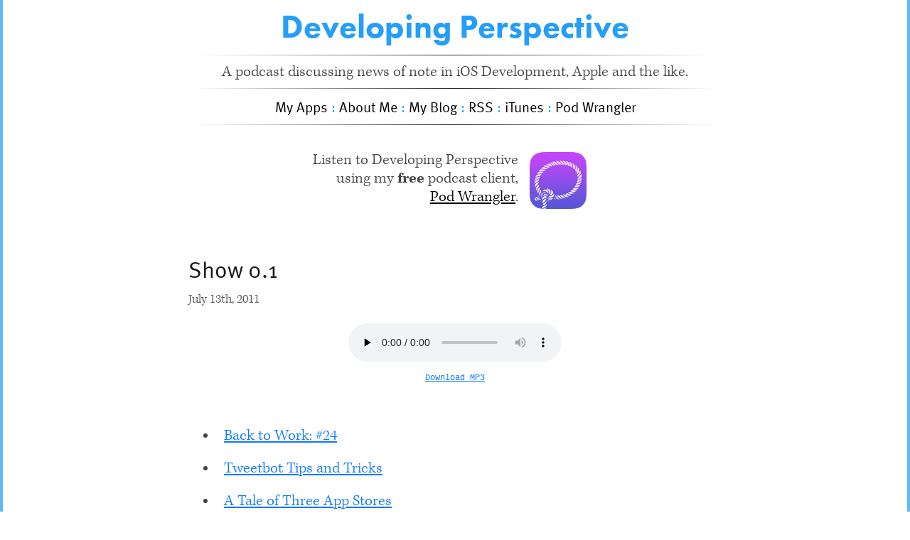

--- FILE ---
content_type: text/html
request_url: https://developingperspective.com/2011/07/13/0-1/
body_size: 1895
content:

<!DOCTYPE html>
<!--[if IEMobile 7 ]><html class="no-js iem7"><![endif]-->
<!--[if lt IE 9]><html class="no-js lte-ie8"><![endif]-->
<!--[if (gt IE 8)|(gt IEMobile 7)|!(IEMobile)|!(IE)]><!--><html class="no-js" lang="en"><!--<![endif]-->
<head>
  <meta charset="utf-8">
  <title>Show 0.1 - Developing Perspective</title>
  <meta name="author" content="David Smith">
  <meta name="apple-itunes-app" content="app-id=692068382, affiliate-data=at=10l3KS&ct=dpbanner">
  
  <meta name="description" content=" Show 0.1 July 13th, 2011 Download MP3 Back to Work: #24
Tweetbot Tips and Tricks
A Tale of Three App Stores Next &raquo; Episode Archives ">
  

  <!-- http://t.co/dKP3o1e -->
  <meta name="HandheldFriendly" content="True">
  <meta name="MobileOptimized" content="320">
  <meta name="viewport" content="width=device-width, initial-scale=1">

  
  <link rel="canonical" href="https://developingperspective.com/2011/07/13/0-1">
  <link href="/favicon.png" rel="icon">
  <link href="/stylesheets/base.min.css" media="screen, projection" rel="stylesheet" type="text/css">
  <link href="https://developingperspective.com/feed/podcast/" rel="alternate" title="Developing Perspective" type="application/rss+xml">
  <script async onload="try{Typekit.load();}catch(e){}" 
        src="//use.typekit.com/izi7oye.js"></script>
  

</head>

<body>
  
  <div class="container">
      <div id="leftstripe">&nbsp;</div>
      <div id="rightstripe">&nbsp;</div>
          <center>
        <div id="header">
	        <a href="https://developingperspective.com">Developing Perspective</a>
	    </div>
        <hr/>
		<div id="explanation">
			A podcast discussing news of note in iOS Development, Apple and the like.
		</div>
        <hr/>
        <div id="nav">
            <a href="http://david-smith.org/apps">My Apps</a><span class="nav_dash"> : </span>
            <a href="http://david-smith.org/about">About Me</a><span class="nav_dash"> : </span>
            <a href="http://david-smith.org">My Blog</a><span class="nav_dash"> : </span>
			<a href="https://developingperspective.com/feed/podcast/">RSS</a><span class="nav_dash"> : </span>
			<a href="http://itunes.apple.com/us/podcast/id452019300?at=10l3KS&ct=dp">iTunes</a><span class="nav_dash"> : </span>
            <a href="https://itunes.apple.com/us/app/pod-wrangler-podcasts-made/id692068382?ls=1&mt=8&at=10l3KS&ct=blog">Pod Wrangler</a>
         </div>
          <hr/>
  		<div id="advertisement" style="clear:both;width:400px">
            <center style="margin:0px;padding:0px">
            <a href="https://itunes.apple.com/us/app/pod-wrangler-podcasts-made/id692068382?ls=1&mt=8&at=10l3KS&ct=blog"><br/><img src="/pwicon.png" style="padding-left:20px;width:80px;border:none;padding:0px;margin:2px;-webkit-box-shadow:none;"></a>
  			<div style="float:left;text-align:right">Listen to Developing Perspective<br/> using my <b>free</b> podcast client,<br/> <a href="https://itunes.apple.com/us/app/pod-wrangler-podcasts-made/id692068382?ls=1&mt=8&at=10l3KS&ct=blog">Pod Wrangler</a>.</div>
            </center>
  		</div>

	</center>


      <div>
<article class="hentry instapaper_body" role="article">
  
  <header>
    
      <h1 class="entry-title instapaper_title">Show 0.1</h1>
    
    
      <p class="timestamp">
        




  

<time datetime="2011-07-13T17:34:39-04:00" pubdate>July 13<span>th</span>, 2011</time>
      </p>
    
  </header>


<div class="entry-content">
    
    <center>
    <audio controls="controls" preload="none" src="http://static.developingperspective.com/developing_perspective_b1.mp3">
    	<source src="http://static.developingperspective.com/developing_perspective_b1.mp3" type="audio/mp3" />
    </audio>
    <br/>
    <a class="mono" href="http://static.developingperspective.com/developing_perspective_b1.mp3" title="Download MP3 Audio">Download MP3</a>
    <br/><br/>
    </center>
    
	<ul>
<li><a href="http://5by5.tv/b2w/24">Back to Work: #24</a></li>
<li><a href="http://tapbots.com/blog/tweetbot/tweetbot-tips-and-tricks">Tweetbot Tips and Tricks</a></li>
<li><a href="https://developingperspective.tumblr.com/post/7306759347/threeappstores">A Tale of Three App Stores</a></li>
</ul>




</div>






 <hr/>
  <footer>
    <p class="meta">
    </p>
    <div class="links">
      
      
      
        <span class="next_link"> 
            <a href="/2011/07/14/10/" title="next Post: Show 0.2"> Next &raquo;</a>
        </span>
        

    <center>
        <span class="archives_link links">
            <a href="/blog/archives">Episode Archives</a>
        </span>
    </center>

    </div>
 
  </footer>
  
</article>
</div>

      <div class="footer">
	
    <hr/>
    <br/>
  Copyright &copy; 2015 - <a rel="author" href="http://david-smith.org/about/">David Smith</a> All Rights Reserved.
  <br/> I use affiliate links when linking to iTunes or Amazon.
</div>


  </div>
  <script type="text/javascript" src="/javascripts/retina.js"></script>
<script defer src="https://static.cloudflareinsights.com/beacon.min.js/vcd15cbe7772f49c399c6a5babf22c1241717689176015" integrity="sha512-ZpsOmlRQV6y907TI0dKBHq9Md29nnaEIPlkf84rnaERnq6zvWvPUqr2ft8M1aS28oN72PdrCzSjY4U6VaAw1EQ==" data-cf-beacon='{"version":"2024.11.0","token":"bdb802d94ea14ddbb557bec3bfaac6e3","r":1,"server_timing":{"name":{"cfCacheStatus":true,"cfEdge":true,"cfExtPri":true,"cfL4":true,"cfOrigin":true,"cfSpeedBrain":true},"location_startswith":null}}' crossorigin="anonymous"></script>
</body>
</html>


--- FILE ---
content_type: text/css
request_url: https://developingperspective.com/stylesheets/base.min.css
body_size: 1051
content:
.mono,pre,code,tt,p code,li code{font-family:Menlo,Monaco,"Andale Mono","lucida console","Courier New",monospace;font-size:12px}
p code,li code{display:inline-block;white-space:no-wrap;background:white;font-size:.8em;line-height:1.5em;color:#555;border:1px solid #DDD;-moz-border-radius:.4em;-webkit-border-radius:.4em;-o-border-radius:.4em;-ms-border-radius:.4em;-khtml-border-radius:.4em;border-radius:.4em;padding:0 .3em;margin:-1px 0}
blockquote,blockquote p{font-size:17px;line-height:24px;color:#777;font-style:italic}
blockquote{margin:0 0 20px;padding:9px 20px 0 19px;border-left:1px solid #ddd}
#leftstripe{background-color:#5fb8fa;width:4px;height:100%;position:fixed;left:0;top:0}
#rightstripe{background-color:#5fb8fa;width:4px;height:100%;position:fixed;right:0;top:0}
.controls{width:100%;clear:both;padding-bottom:10px}
.controls td{width:200px}
body{background:#fff;font:22px kepler-std,Georgia,Times,'Times New Roman',serif;color:#444;font-weight:300;}
h1,h2,h3,h4,h5,h6{color:#181818;font-family:ff-meta-web-pro, sans-serif;font-weight:500}
h1 a,h2 a,h3 a,h4 a,h5 a,h6 a{font-weight:inherit;text-decoration:none}
h1{font-size:32px;line-height:50px;margin-top:10px;margin-bottom:5px}
h2{font-size:24px;line-height:40px;margin-bottom:10px}
h3{font-size:25px;line-height:34px;margin-bottom:8px}
h4{font-size:20px;line-height:30px;margin-bottom:4px}
h5{font-size:15px;line-height:24px}
h6{font-size:15px;line-height:21px}
.container{position:relative;display:block;width:750px;margin:0 auto}
.entry-content img{display:block;margin:0 auto;padding:10px}
p{margin:0 0 20px 0;line-height:1.5em}

a,a:visited{color:black;text-decoration:underline;outline:0}
.entry-content a,.entry-content a:visited{color:#0E79FE;text-decoration:underline;outline:0}
.entry-title a,.entry-title a:visited{color:#063EB1;text-decoration:none;outline:0;}
.entry-title {margin-top:50px;}
.linkblog a, .linkblog a:visited{color:#021C6C;text-decoration:none;outline:0;margin-left:-25px;}

a:hover,a:focus{color:#000}
p a,p a:visited{line-height:inherit}
#header{padding-top:0}
#header a{color:#259efa;text-decoration:none;font-family:futura-pt,sans-serif;font-size:46px;font-weight:700}
#nav{font-family:ff-meta-web-pro,sans-serif;font-size:20px;margin:0;font-weight:500;padding:0px;}
#nav a{text-decoration:none}
.entry-title{text-align:left}
.footer{padding-top:20px;margin-bottom:10px;text-align:center;font-size:12px}
.timestamp{font-family:kepler-std,sans-serif;font-size:18px;text-align:left;font-weight:300;color:#555;}
.previous_link{float:left}
.next_link{float:right}
.next_link a,.previous_link a{text-decoration:none}
.archives_link{padding-top:10px}
.morelink a{font-family:kepler-std,sans-serif;text-decoration:none;font-weight:bold}
.archives_link a{text-decoration:none}
.archives_link:before,.archives_link:after,.dashed_link:before,.dashed_link:after{color:#259efa;content:'\2014'}
.nav_dash{color:#259efa}
img{max-width:750px}

@media only screen and (max-width: 480px) {
	#advertisement {
		display: none;
	}
}

@media(max-width:800px){

.linkblog a, .linkblog a:visited{margin-left:0px;}
.container{width:700px}

}

@media(max-width:400px){
.linkblog a, .linkblog a:visited{margin-left:0px;}
.container{width:300px}
body {font-size:18px;padding-left:10px;padding-right:10px;}
img{max-width:285px}
.previous_link{float:none;display:block}
.next_link{float:none;display:block}
.archive_link{display:block}
#leftstripe{width:2px}
#rightstripe{width:2px}
.nav{font-size:16px;}
}
li{padding:10px;}
hr {
	margin: 10px;
    border: 0;
    height: 1px;
    background-image: -webkit-linear-gradient(left, rgba(0,0,0,0), rgba(0,0,0,0.85), rgba(0,0,0,0)); 
    background-image:    -moz-linear-gradient(left, rgba(0,0,0,0), rgba(0,0,0,0.75), rgba(0,0,0,0)); 
    background-image:     -ms-linear-gradient(left, rgba(0,0,0,0), rgba(0,0,0,0.75), rgba(0,0,0,0)); 
    background-image:      -o-linear-gradient(left, rgba(0,0,0,0), rgba(0,0,0,0.75), rgba(0,0,0,0)); 
}

strike {color: red;}
.diffdiv  { border: solid 1px black;           }
.comment  { color: gray;                       }
.diff     { color: #8A2BE2;                    }
.minus3   { color: blue;                       }
.plus3    { color: maroon;                     }
.at2      { color: lime;                       }
.plus     { color: green; background: #E7E7E7; }
.plus-plain     { color: green;}
.minus    { color: red;   background: #D7D7D7; }
.only     { color: purple;                     }